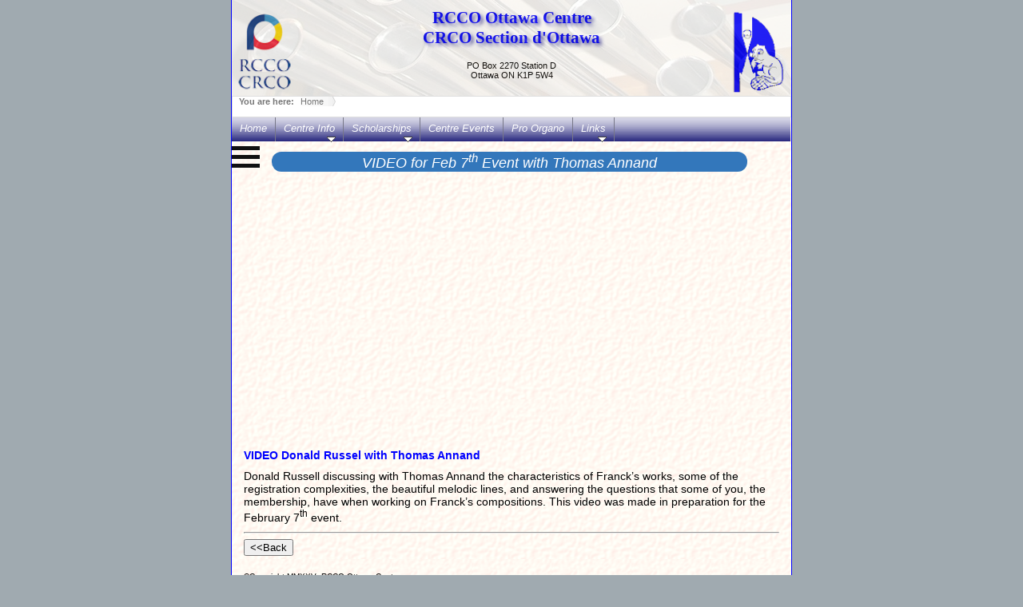

--- FILE ---
content_type: text/html
request_url: http://rcco-ottawa.ca/AnnandVideo.html
body_size: 4707
content:
<!DOCTYPE html>
<html lang="en">
  <head>
<link rel="shortcut icon" href="/favicon.ico" type="image/x-icon" />
<title>Pro Organo concert</title>
<meta http-equiv="Content-Type" content="text/html; charset=utf-8" />
<!-- prevents ISP caching?? added Nov 2019 -->
<meta http-equiv="Pragma" content="no-cache" />
<meta http-equiv="expires" content="0" />

<!-- Keep the http-equiv meta tag for IE8 -->

  <meta http-equiv="X-UA-Compatible" content="IE=8" />

  <meta name="Author" content="Ross Jewell" />
  <meta name="description" content="The RCCO is a Canadian community of professional and amateur organists, church musicians, choral conductors, and others who share an interest in the pipe organ and church music." />
  <meta name="keywords" content="RCCO, CRCO, Pro Organo, pipe organs, church music, organ music, choral, organists, orgelfest academy" />
<!-- for google search - on home page only -->
  <meta name="google-site-verification" content="teMGXYBfWV-uolSuJzZXq-51J5vQYdsGAEKJzDilYhQ" />
  <meta name="norton-safeweb-site-verification" content="k94i8ebx9xmr2kp6zj8220aj3xyyt429qdct4qf0380nq8deurwewoz2qbu5bb05-35lufgvm2b6cli8jl1ttzc51-kncby79mh27s6hztay-va-1np3r6m5zrhld9z5" />
  <meta name="robots" content="index, follow" />
  <meta name="revisit-after" content="3 month" />
<meta name="og:image" content="http://rcco-ottawa.ca/images/rccolarge.jpg" />
<meta name="viewport" content="width=device-width, initial-scale=1"/>
    <meta name="generator" content="CoffeeCup HTML Editor (www.coffeecup.com)" />
    <meta name="created" content="Tue, 03 Nov 2020 16:22:03 GMT" />
<!-- Link the CSS file here -->
<link href="/include/rcco.css" rel="stylesheet" type="text/css" media="all" />
<link href="/include/rccoscreen.css" rel="stylesheet" type="text/css" media="screen, projection " />
<link rel="stylesheet" type="text/css" media="print" href="/include/rccoprint.css" />
<link rel="stylesheet" type="text/css" href="/include/jqueryslidemenu.css" />

<!-- for slidemenu -->
<!--[if lte IE 7]>
<style type="text/css">
html .jqueryslidemenu{height: 1%;} /*Holly Hack for IE7 and below*/
</style>
<![endif]-->
<script type="text/javascript" src="/include/jquery.min.js"></script>
<script type="text/javascript" src="/include/jqueryslidemenu.js"></script>

    
    <!--[if IE]>
    <script src="http://html5shim.googlecode.com/svn/trunk/html5.js"></script>
    <![endif]-->
  </head>
  <body>
<div id="main">

  
<div class="hbg">
  <div class="transbox">

  <!-- 
    <span style="float:left;"><img src="/images/rcco_vert.png" width="100px"  /></span>  
    <span style="float:right;"><img src="/images/rccoryow.gif" width="69px"  /></span>



    <img src="/images/rcco_vert.png" style="width:50px; float:left;"  />  
    <img src="/images/rccoryow.gif" style="width:50px; float:right"  />
   -->
    <img src="/images/rcco_vert.png" class="headersizeleft" alt="" />  
    <img src="/images/rccoryow.gif" class="headersizeright" alt="" />
   
   
    <div class="centre" >

      <h6>RCCO Ottawa&nbsp;Centre<br />
      CRCO Section&nbsp;d'Ottawa
      </h6>
      <span class="handheldnone"><br /></span>
      <div class="smallprint">
          PO Box 2270 Station D<br />
          Ottawa ON  K1P 5W4
      </div>
    </div>    
  </div> 
</div> 

<!-- 
    <table border="0" width="100%">
      <col width="100"/>
      <tr>
      <td class="left"><img src="/images/rcco_vert.png" alt="" width="100px" height="109px" /></td>
      <td class="centre" >
      <h6>RCCO Ottawa&nbsp;Centre<br />
      <span class="handheldnone">CRCO Section&nbsp;d'Ottawa</span>
      </h6>
      <span class="handheldnone"><br /></span>
        <div class="smallprint">
          PO Box 2270 Station D<br />
          Ottawa ON  K1P 5W4
        </div>  
      </td>
      <td align="left"><img src="/images/rccoryow.gif" width="69px" height="100px" alt="" /></td>
      </tr>

    </table>
  </div> 
</div> 

 -->
 

    
    


  <div class="smallprint" style="background-color:white;">
    <ul id="crumbs">
    <li style="color:#777;font-weight:bold;">You are here:</li>
    <li><a href="/">Home</a></li>
    </ul>
  </div>

  <div class="removemenu"> <!-- remove menu from narrow display - handheld -->
<div class="print_div">    <!-- don't print the menu -->
<div id="myslidemenu" class="jqueryslidemenu">
<ul>
<li><a href="/">Home</a></li>

<li><a href="/centreindex.html">Centre&nbsp;Info</a>
  <ul>
  <li><a href="/member.html">How&nbsp;to&nbsp;become&nbsp;a&nbsp;member</a></li>
  <li><a href="/pipelines.html">Pipelines&nbsp;-&nbsp;(Our Newsletter)</a></li>
  <li><a href="/executive.html">Contact&nbsp;Us&nbsp;(Executive&nbsp;List)</a></li>
  <li><a href="/pastpres.html">Former&nbsp;Presidents</a></li>
  <li><a href="/memberawards.html">Member&nbsp;of&nbsp;the&nbsp;Year&nbsp;Awards</a></li>
<!--   <li><a href="/souvenirs.html">Purchase&nbsp;Centre&nbsp;Souvenirs</a></li> -->
  <li><a href="/mempub.html">Music,&nbsp;CDs&nbsp;published&nbsp;by members</a></li>
  <li><a href="/supply.html">Church&nbsp;Organist&nbsp;Supply&nbsp;List</a></li>
  <li><a href="/teacher.html">Organ&nbsp;Teachers&nbsp;List</a></li>
  <li><a href="/archives.html">Web&nbsp;Archive&nbsp;pages</a>
    <ul>
    <li>
      <a href="http://www.tiki-toki.com/timeline/entry/141540/History-of-the-RCCO-Ottawa-Centre" target="_blank">Ottawa Centre History Timeline</a>
    </li>
    <li>
      <a href="/archives.html#pipelines">Pipelines Archive</a>
    </li>
    <li>
      <a href="/archives.html#pro_organo">Pro Organo Archive</a>
    </li>
    <li>
      <a href="/archives.html#events">Events Archive</a>
    </li>
    <li>
      <a href="/archives.html#conventions">Past Conventions</a>
      <ul>
        <li>
          <a href="/convention03/conv.html">2003 Convention</a>
        </li>
        <li>
          <a href="/orgelfest2013/index">Orgelfest 2013</a>
        </li>               
      </ul>
    </li>
    </ul>
    </li>
  </ul></li>

<li><a href="/schol.html">Scholarships</a>
  <ul>
  <li><a href="/hewitt.html">Godfrey Hewitt Memorial Fund</a>
    <ul>
    <li><a href="/hewitt.html">General Information</a></li>
    <li><a href="/pdf/donation.pdf">Donation Form</a></li>
    <li><a href="/hewittPressRelease.html">Press Release</a></li>
    </ul></li>  
  <li><a href="/scholinfo.html"><b>&middot;</b>&nbsp;Godfrey Hewitt Scholarship</a>
    <ul>
    <li><a href="/scholinfo.html">Information</a></li>
    <li><a href="/require.html">Requirements</a></li>
    <li><a href="/pdf/hewittapplic_fillable.pdf">Application Form</a></li>
    <li><a href="/hewittWinners.html">Past Winners</a></li>
    </ul></li>
  <li><a href="/prizeinfo.html"><b>&middot;</b>&nbsp;Godfrey Hewitt Prize</a>
    <ul>
    <li><a href="/prizeinfo.html">Information</a></li>
<!--     <li><a href="http://www.rcco.ca/documents/CompetitionRules2013.pdf">Requirements</a></li> -->
<!--     <li><a href="http://www.rcco.ca/documents/RCCO2013CompetitionApplicationForm.pdf">Application Form</a></li> -->
    <li><a href="/prizewinners.html">Past Winners</a></li>
    </ul></li>
  <li><a href="/schol.html#king">King/ Gibson Scholarship</a></li>
  <li><a href="/schol.html#king">E A Cureton Scholarship</a></li>
  <li><a href="/schol.html#examprep">Examination Preparation Bursary</a></li>
  <li><a href="/schol.html#festival">Music Festival (Kiwanis)</a></li>
  <li><a href="/schol.html#piano">Beginning Organ Student Scholarship</a>
    <ul>
    <li><a href="/schol.html#piano">General Information</a></li>
    <li><a href="/pdf/pianoapp.pdf">ApplicationForm</a></li>
    </ul></li>
  <li><a href="/schol.html#academy">Organ Academy Bursary</a></li>
  <li><a href="/schol.html#lessonsbursary">Student organ lessons bursary</a></li>
  <li><a href="/schol.html#studentmember">Student membership grant</a></li>
  <li><a href="https://www.rcco.ca/" target="_blank">National Scholarships (rcco.ca)</a></li>
  </ul></li>
<li><a href="/events.html">Centre&nbsp;Events</a></li>
<li><a href="/pro_organo.html">Pro&nbsp;Organo</a></li>
<li><a href="/links.html">Links</a>
  <ul>
  <li><a href="https://www.rcco.ca" target="_blank">National RCCO Website</a></li>
  <li><a href="/links.html">Other Links</a></li>
  </ul></li>

</ul>
<br style="clear: left" />
</div>
</div>
</div>

      <div id="myHamburg" class="hand" style="width:50px">
     
      <div onclick="HamMenu(this)">
        <div class="bar1"></div>
        <div class="bar2"></div>
        <div class="bar3"></div>
      </div>
    </div>  	
 
    <div id="myDropdown" class="dropdown-content">
      <a href="/">Home</a>
        <div onclick="ToSubMenu(this)">
          <i>Centre Info&nbsp;&nbsp;&gt;</i>
    	</div>
        <div onclick="ToSubMenu2(this)">	
	      <i>Scholarship&nbsp;&nbsp;&gt;</i>
	    </div>	
      <a href="/events.html">Centre Events</a>
      <a href="/pro_organo.html">Pro Organo</a>
      <a href="/links.html">Links</a>
    </div>
     
    <!-- submenu (Centre info)-->
    <div id="mySubDropdown" class="submenu-content">
      <div onclick="toMain(this)" class="header">   
        <i style="color:#fff">&lt;&nbsp;&nbsp;BACK</i>
      </div>
      <a href="/member.html">How to become a member</a>
      <a href="/pipelines.html">Pipelines (Newsletter)</a>
      <a href="/executive.html">Contact Us (Executive)</a>
      <a href="/pastpres.html">Former Presidents</a>
      <a href="/memberawards.html">Member of the Year Awards</a>	  
      <a href="/supply.html">Organist Supply List</a>
      <a href="/teacher.html">Organ Teacher List</a> 
      <a href="/archives.html">Web Archives</a>	  	  
    </div> 
    <!-- submenu 2 (Scholarship) --> 
    <div id="mySubDropdown2" class="submenu-content">
      <div onclick="toMain(this)" class="header">   
        <i style="color:#fff">&lt;&nbsp;&nbsp;BACK</i>
      </div>
      <div onclick="HamDefault(this)">     
      
        <a href="/schol.html#HewittMemorialFund">Godfrey Hewitt Memorial Fund</a>
      </div>  
      
      <div onclick="HamDefault(this)">     
        <a href="/schol.html#Scholarship-Prize">Godfrey Hewitt Scholarship/Prize</a>
      </div>  
      <div onclick="HamDefault(this)">     
        <a href="/schol.html#king">King/Gibson Scholarship &amp;<br />E A Cureton Scholarship</a>
      </div>  
      <div onclick="HamDefault(this)">     
        <a href="/schol.html#examprep">Examination Preparation Bursary</a>
      </div>  
      <div onclick="HamDefault(this)">     
        <a href="/schol.html#festival">Music Festival (Kiwanis)</a>
      </div>  
      <div onclick="HamDefault(this)">     
        <a href="/schol.html#piano">Beginning Organ Student Scholarship</a>
      </div>  
      <div onclick="HamDefault(this)">     
        <a href="/schol.html#academy">Organ Academy Bursary</a>
      </div>  
      <div onclick="HamDefault(this)">     
        <a href="/schol.html#lessonsbursary">Student Organ Lessons Bursary</a>
      </div>  
      <div onclick="HamDefault(this)">     
        <a href="/schol.html#studentmember">Student Member Grant</a>
      </div>  
      <div onclick="HamDefault(this)">     
        <a href="https://www.rcco.ca/" target="_blank">National Scholarships (RCCO.ca)</a>                                                
      </div>
      	
    </div> 
      



<div class="ptop">     <!-- closed at end of file: [position top of body under menu   -->
<!-- PAGE INFO HERE - BEGIN -->
  <div id='video'>
    <div class="pageheading">VIDEO for Feb 7<sup>th</sup> Event with Thomas Annand</div> 

 
<!-- 	USE "?start=30" after URL to index into file seconds. -->
  

    <iframe width="560" height="315" src="https://www.youtube.com/embed/VTOezTKW_Z0" title="YouTube video player" frameborder="0" allow="accelerometer; autoplay; clipboard-write; encrypted-media; gyroscope; picture-in-picture; web-share" allowfullscreen></iframe>
 
 
<p><a href="pdf/2022 Student Recital Programme.pdf"><b>VIDEO Donald Russel with Thomas Annand</b></a></p>
<p>
Donald Russell discussing with Thomas Annand the characteristics of Franck’s works, some of the registration complexities, 
the beautiful melodic lines, and answering the questions that some of you, the membership, have when working on 
Franck’s compositions. This video was made in preparation for the February 7<sup>th</sup> event.
</p>


   <!-- END OF PAGE INFO -->
  <!-- This is at the end of each page -->
<hr />
<div class="noprint">
  <noscript class="smallprint">This site works best with Javascript enabled. 
    Without Java enables you will be presented with a simplified menu, but you can still access the entire site. 
  </noscript>

  <script type="text/javascript" language="JavaScript">
    <!-- 
    document.write("<input type='button' " + "onClick='history.go(-1)' " + "class='backbutton' " + "value='&lt;&lt;Back'" + "/>") 
    //-->
  </script>

<!-- <div class="fb-share-button" data-type="button"></div> -->
<!-- <div class="fb-like" data-layout="standard" data-action="like" data-show-faces="true" data-share="true"></div> -->
<!-- 
  <br/><br />
  <div class="border">
    <div class="centre">
      <font class="smallprint">
        <b>Alternate Text Menu</b><br />
        <a href="/index.html">Home</a> | <a href="/centreindex.html">Centre Information</a> | <a href="/orgelfest2013/">Orgelfest</a> | <a href="/schol.html">Scholarships</a> | <a href="/events.html">Centre Events</a> | <a href="/pro_organo.html">Pro Organo</a> | <a href="/links.html">Links</a> | <a href="http://www.rcco.ca">National RCCO site</a> |<br />
        <a href="/member.html">How to become a member</a> | <a href="/pipelines.html">Newsletter</a> | <a href="/executive.html">Executive</a> | <a href="/supply.html">Organist Supply List</a> | <a href="/teacher.html">Organ Teachers List</a> | <br />
        &nbsp;<br />
      </font>
    </div>
  </div>
 -->
  <br />
  <br />
  <div id="google_translate_element" style="float:right">
  </div>
  <script type="text/ecmascript">
    function googleTranslateElementInit() {
      new google.translate.TranslateElement({
        pageLanguage: 'en',
        includedLanguages: 'fr',
        layout: google.translate.TranslateElement.InlineLayout.SIMPLE
      }, 'google_translate_element');
    }
  </script>
  <script src="//translate.google.com/translate_a/element.js?cb=googleTranslateElementInit" type="text/javascript">
  </script>
</div> <!-- end of print_div -->
<div>

  <font class="fineprint">
  &copy;Copyright MMXXV&nbsp;&nbsp;RCCO Ottawa Centre<br />
  RCCO-Ottawa Centre is a Registered Charity: 11912 6498 RR0001
  </font> 
</div>
<!--
The date stamp goes at the bottom of each page

 -->

<br />
  
    <div class="fineprint">
      This page was last updated on: Saturday, 04-Feb-2023 11:24:06 EST<br /><br />
    </div>
  </div> <!-- end of id video  -->
</div>  <!-- end of ptop -->
</div> <!--  end of main which centres that web page in browser -->
  <div class="endspace">
</div>
</body>
</html>


--- FILE ---
content_type: text/css
request_url: http://rcco-ottawa.ca/include/rcco.css
body_size: 4747
content:
/*********************  These are general scripts for all media ***************************************/


/****************** generic selectors*********************/
/* used for main header(s) on page */
h1 {font-family:Arial,sans-serif; /*font-family:"Times New Roman",serif;*/
font-style:normal;  font-weight:600; 
font-size:1.25em;
text-align:center;
color:#ffffff; /* font color */
 background-color:#3377bb;border-style:none;/* border-width:4px; border-color:#6666FF;*/
  -moz-border-radius:35px;
  -webkit-border-radius:35px;
  border-radius:35px;
  margin-left:5%;
  margin-right:5%;
 
}

h2{
  font-size:140% /2.6vw; /*140%;*/
  font-family:"Times New Roman",Times, serif;
  text-align:center;
 }

h3
{ font-size:140%;
  font-family:"Times New Roman",Times, serif; 
  margin:0px 0px 0px 0px;
  padding:5px 0px 0px 0px;
}

h4
{   font-size:120%;
    font-family:"Times New Roman",Times, serif;
}

/* used in page header large bold blue letters  */
h6 {
	font-size: 1.5em; /*24px;*/
	font-weight: bold;
	color: blue; /*#000000;*/
    text-shadow: 3px 3px 4px #5555aa;
    font-family:"Times New Roman",Times, serif;
    margin:0;
    padding:10px 0 0 0;
}

/*pageheading replaces the h1 heading at the top of each page so that it can be positioned next to the Hamburger menu*/
.pageheading {font-family:Arial,sans-serif; /*font-family:"Times New Roman",serif;*/
position:absolute;
top:190px;
left:50px;
font-weight:400;
font-size:1.25em;;
font-style:italic;
text-align:center;
color:#ffffff; /* font color */
 background-color:#3377bb;border-style:none;/* border-width:4px; border-color:#6666FF;*/
  -moz-border-radius:35px;
  -webkit-border-radius:35px;
  border-radius:35px;
  width:85%;
}


/*** titles *****/
/** Pro Organo Script **/
/*
.edwardian
{ font-family:"Edwardian Script ITC", "English111 Vivace BT", "ZapfChan Md BT", serif;
  font-size:50pt;
  color:blue;
  text-shadow: 3px 3px 4px #5555aa;
 }
*/

 
.posticket /*uses on pay for do\inner pro organo tickets*/
{
 position:relative;
 float:right;
 border:solid;
 border-width:1px;
 padding:0px 12px 4px 25px;
 border-color:#888;
 background:#deffde;
 }



.edutitle, .highlight /* put in blue background */
{
  font-family:Arial,sans-serif; /*font-family:"Times New Roman",serif;*/
  font-style:normal;  font-weight:400;
  font-size:1.1em;
  text-align:center;
  padding:0 15px 0 15px;
  color:#ffffff; /* font color */
  background-color:#3377bb;border-style:none; /* blue background */
  -moz-border-radius:10px;
  -webkit-border-radius:10px;
  border-radius:10px;
}
.edutitle{
  background-color:#33bb77;border-style:none;/* green background :#33bb77;*/
  -moz-border-radius:10px;
  -webkit-border-radius:10px;
  border-radius:10px;
 }
/****green bars on sides of education programme******/
.education
{   
border-right:5px;
border-left:5px;
border-right-style:solid;
border-left-style:solid;
border-right-color:#33bb77;
border-left-color:#33bb77;
 }


hr {color:blue;
   height:0px;}


   /*The following 2 makes a marble horizontal rule. The div.hr hr is required for Explorer*/
div.hr {
       height:10px;
       background: #fefcf2  url(/images/bluemarb.gif) no-repeat scroll center;
  }
div.hr hr{display:none;}
   

q{font-style:italic; } /* not all browsers add the quote so this will also italicize */
p {margin-top:10px;margin-bottom:10px } /*This keeps the paragraph spacing the same in all browsers*/

/** defines smaller and fineprint (smallest) for footer and elsewhere  **/
.fineprint {font-family:sans-serif;font-style:normal;font-size:x-small; }
.smallprint {font-family:sans-serif;font-size:75%; }
.largeprint {font-family:sans-serif;font-style:normal; font-weight:bold;font-size:large; }

/** this is used for un orderedlists with  bullets  **/
ul.bullet {list-style-type:square; }
/* This is for ticks on unordered lists  */
ul.Ticklist
    { list-style-image:url('/images/tick.gif');
     }
ul.marker{list-style-image:url('/images/Green_Marker.gif'); }

     
th, td 
{
  text-align: left;
  vertical-align: top;
}
.right
{text-align:right; }

.left
{text-align:left; }

.centre
{
text-align:center;
}
img	{   /* turns off gaps around images */
	border:	0
	}
     
/* image classes */     
.beaver{width:69px;height:100px;float:left; margin-top:25px; margin-bottom:25px; margin-right:7px; }

/* Pro Organo styles */
.pro_org{width:175px;float:left; margin-top:5px; margin-bottom:30px; margin-right:15px; }

.pro_orgshort{width:175px; float:left; margin-top:5px; margin-bottom:5px; margin-right:15px; }

.headersizeleft{width:12%; float:left; margin-top:0px; margin-bottom:0px; margin-right:0x; }
.headersizeright{width:12%; float:right; margin-top:5px; margin-bottom:0px; margin-right:0px; }
.ottawa{width:120px; height:auto; float:left; margin-top:5px; margin-bottom:5px; margin-right:15px; }

.pro_org_small{width:126px; margin-top:15px; margin-left:7px; margin-bottom:15px; margin-right:7px; }
.hewittbook{width:225px;float:left; margin-top:5px; margin-bottom:30px; margin-right:15px; }

/***** indents ******/

.poindent
     {
     padding-left:190px; 
     }
     
.shortindent
{  padding-left:5%; /*35px;*/
 }     
     
.indented   /* single indent */
   {
   padding-left: 10%; /*70px;*/
   }

.shortdouble   /* double indent */
   {
   padding-left: 10pt; /*1 inch = 72pt (points)*/
   padding-right: 10pt;
   }
.hangingindent {
    padding-left: 60pt; /* 100px ;*/
    text-indent: -57pt;/* -78px ;*/
}
.hangingindentshort {  /*NOT USED?????*/
    padding-left:25px ;                
    text-indent:-100px ;
}

.shorthang {
  text-indent: -40px;
  padding-left: 40px ;
}

.listhang {  /*used in hewitt book text*/  
  text-indent:-10px;
  margin: 20px;
}

.smallmargin{
  padding-left:6%;
  padding-right:6%;           
 }

/** page top: place top of page under menu **/
.ptop
{/* position:relative; */ /* removed for sliding menu */
 padding-left:15px;  /* indent from main blue border */
 padding-right:15px;
 padding-top:15px;
 margin:0px;

/*    max-width:900px; */
}

/* position css menu under logo (used top of rccomenu3css.txt)@@ */
.cssmenutopx{position:relative;
top:-12px;

           }
/* not used?             
.cssmenupos{position:relative; top:-7px;
float:left;}
*/

/* put border at 0. Use indent to place text not needed?
if so, remove from html pages */
#main {
/* border-right:none; 
 border-left:none; 
 border-bottom:none;*/
 }



/******* link behaviour ****************/

a	{text-decoration:none;
    color:inherit;
font-weight:normal;
	}
a:link	{
	color:	blue;
	background-color: transparent;
	}
a:visited	{
	color: navy; /*  navy #000088;*/
	background-color: transparent;
	}
a:active	{
	color:	green;
	background-color: transparent;
	}
a:hover	{
	color:	black;
	background-color: transparent;
	text-decoration:	underline;
	}

/**********MENUS*****************/    
    
/* CoolMenus 4 - default styles - do not edit */
/*.clCMAbs{position:relative; visibility:hidden; left:0; top:0}*/
/* CoolMenus 4 - default styles - end */


/* BREADCRUMB MENU */

div.smallprint ul, div.smallprint li {                /* li styling hide bullets remove indentation */
 list-style-type:none;
 padding:0;
 margin:0;
 }
#crumbs {   /* make id and add border height is 2 rows high */
 border:1px solid #dedede;
 height:2.4em;
 }
#crumbs li { /* since all on one line float left line height same as height in crumbs */
 float:left;
 line-height:1.2em;
 padding-left:.75em;
 color:#777;  /* color of text */
 font-weight:bold;
 }
#crumbs li a { /* make entire arrow clickable */
 display:block;
 padding:0 15px 0 0;
 background:url(/images/crumbs.gif) no-repeat right center;
 font-weight:normal; 
 }
#crumbs li a:link, #crumbs li a:visited {
 text-decoration:none;   /* style of text links hide underline and soft color */
 color:#777;
  }
#crumbs li a:hover, #crumbs li a:focus {
 color:#dd2c0d;}  /* style for hover */

/*Drop Cap works in some  browsers use class= dropcap*/
p.dropcap:first-letter {
 font-size : 250%;
 font-weight : bold;
 font-family:"Times New Roman";serif;
 float : left;
 width : 1em;
 color : #3377bb;
 }

/*PAYPAL Donations*/
.payform	{ /*stuff insid boxes*/
		font: 13px arial, verdana, sans-serif;
/*		background-image: url("images/shadeform.gif");*/
		background-color: #F0F6F9;
		text-align: left;
		width: 200px;
		overflow: auto;
		border: #99A8AF 1px solid;
		}
 
.payformbox	{
        float:right;    
    	font-size: 11px;
        width:200px;
        padding-left:10px;
        padding-right:10px;
        margin-left:20px; /* margin to left of box for text outside the box */
		background-color:#FFFFFF; /*transparent*/
		border: #CFD7DF 1px solid;
		}

.payformmargin	{ margin: 0px; }

/*.payformbutton	{ width: 125px;
<a href="https://www.paypalobjects.com/en_US/i/btn/btn_donateCC_LG.gif"></a> }
*/

.handheldon { /* for narrow screen, handheld.css will turn this to block to display - see handheld.css*/
    display:none;
    }
 
.handheldoff { /* for narrow screen, handheld.css will turn this to no to display - see handheld.css*/
    display:block;
    }
 
/**********************For sticky menu, define header  NavN|Bar and ptop which is the main body.*********************************************/


.sticky {
  position: fixed;
  top: 0;
  }
/************************************* HAMBERG MENU CSS *********************************************************/
/*hamburg menu class*/

    /*hamburg menu icon animated*/
.bar1, .bar2, .bar3 {
      width: 35px;
      height: 5px;
      background-color: #111;
      margin: 6px 0;
      transition: 0.4s;
      z-index:2;
    }
    
.change .bar1 {
      -webkit-transform: rotate(-45deg) translate(-9px, 6px);
      transform: rotate(-45deg) translate(-9px, 6px);
    }
    
.change .bar2 {opacity: 0;}
    
.change .bar3 {
      -webzkit-transform: rotate(45deg) translate(-8px, -8px);
      transform: rotate(45deg) translate(-8px, -8px);
    }
    
    /*drop menu*/
    
.header { /*for sub menu*/
      background-color:#666;	
     }
    
.dropdown {
      position: relative;
      display: inline-block;
    }
    
.dropdown-content, .submenu-content {
      display: none;
      position: absolute;
      background-color: #f9f9f9;
      min-width: 260px;
      overflow: auto;
      box-shadow: 0px 8px 16px 0px rgba(0,0,0,0.2);
      z-index:2; /*make sure drop down is on top*/
    }
    
.dropdown-content a, .dropdown-content i,.submenu-content a, .submenu-content i {
      color: black;
      padding: 12px 12px;/* 12px 16px;*/
      text-decoration: none;
      display: block;
      border: 1px solid #ddd; /* Green border */
      font-family: Arial, Helvetica, sans-serif;
      font-weight:bold;
      font-size:1.3em;
	  cursor:pointer;  
    }
.dropdown-content a:hover, .dropdown-content i:hover, .submenu-content a:hover, submenu-content i:hover, header i:hover {
	  background-color: #ddd;
	}
   
.hand {cursor:pointer; 
  position: relative;
  display: inline-block;
}
/*tool tip for hamberger menu*/
/*
.tooltip {
  position: relative;
  display: inline-block;
}
 .tooltiptext {
  visibility: hidden;
  width: 60px;
  background-color: #555;
  color: #fff;
  text-align: center;
  border-radius: 6px;
  padding: 5px 0;
  position: absolute;
  z-index: 1;
  bottom: 125%;
  left: 50%;
  margin-left: 20px;
  margin-bottom:-40px;
  opacity: 0;
  transition: opacity .5s;
}
*/


.hand:hover .tooltiptext {
  visibility: visible;
  opacity: 1;
}

/* This is the background color/image of the header above the menu */
.hbg
{ 
  margin:0px; 
  border: 0px; 
  padding: 0px;
  top: 0px; 
  left:0px;
  width:auto;
  height:120px;overflow:hidden;
  background:url('/images/pipes1.jpg') center top ;
}

.transbox /* The semi transparent glass between text and image */
{
  margin:0px; border:0px; 
  padding: 0px;
  top: 0px; left:0px;
  width:100%;/*auto; /* 300 */
  height: 120px;overflow:hidden;
  background-color: #ffffff;
  filter: alpha(opacity=85); /* for IE 7 */
  opacity: 0.85;
  -moz-opacity: 0.85;
  -khtml-opacity: 0.85;
}


.picturescale{width:40%;float:left; margin-top:5px; margin-bottom:5px;}
.picturewidth{width:50%;float:left; margin-top:5px;margin-bottom:5px;margin-right:15px;}
.picture1width{width:60%;float:left; margin-top:5px;margin-bottom:5px;margin-right:15px;}
.picturerightwidth{width:60%;float:right; margin-top:5px;margin-bottom:5px;margin-right:15px;}
.handheld{display:none; }
.handheldblock{display:none; }
.linespacing{line-height:normal;}

/***************************************************************************************/

/*phone-tablet-screen*/
@media only screen and (max-width:545px) { /*normal breaks at 768 for tablets iphone, 480 Mobile*/
  /* For mobile phones: */
  .pro_org{ margin-right:500px;     
  }    
  .poindent{ padding-left:0px;
  }

  .removemenu{display:none; 
  }   

  .pageheading {font-family:Arial,sans-serif; /*font-family:"Times New Roman",serif;*/
    position:absolute;
    top:135px; /*pushes the headinghigher when drop-down menu goes away*/
    left:50px;
    font-style:normal;  font-weight:400;
    font-size:1.1em;  /*slightly smaller font for handheld*/
    font-style:italic;
    text-align:center;
    color:#ffffff; /* font color */
     background-color:#3377bb;border-style:none;/* border-width:4px; border-color:#6666FF;*/
      -moz-border-radius:35px;
      -webkit-border-radius:35px;
      border-radius:35px;
      width:80%; /*slightly narrower for handheld*/
  }
  .picture1width, .picturewidth{
    width:100%
  }
  .linespacing {
    line-height:2.6;  
   }  
  .handheld{display:block;
   } 
  .handheldnone{display:none;
   }
  .handheldblock{display:block;
   }
  h1 {font-family:Arial,sans-serif; /*font-family:"Times New Roman",serif;*/
  font-style:normal;  font-weight:600; 
  font-size:1.1em;
  text-align:center;
  color:#ffffff; /* font color */
   background-color:#3377bb;border-style:none;/* border-width:4px; border-color:#6666FF;*/
    -moz-border-radius:35px;
    -webkit-border-radius:35px;
    border-radius:35px;
  }
  h6 {
  	font-size: 1.2em; /*make font smaller for handheld - used on Pro Organo page*/
  	font-weight: bold;
  	color: blue; /*#000000;*/
      text-shadow: 3px 3px 4px #5555aa;
      font-family:"Times New Roman",Times, serif;
      margin:0;
      padding:10px 0 0 0;
  }
  .pro_orgshort{width:30%; float:left; margin-top:5px; margin-bottom:5px; margin-right:10px; 
  }

/* This is the background color/image of the header above the menu */
  .hbg
  { 
    margin:0px; 
    border: 0px; 
    padding: 0px;
    top: 0px; 
    left:0px;
    width:auto;
    height:95px;overflow:hidden; /*height of header is less for handheld*/
    background:url('/images/pipes1.jpg') center top ;
  }
  
  .transbox /* The semi transparent glass between text and image */
  {
    margin:0px; border:0px; 
    padding: 0px;
    top: 0px; left:0px;
    width:100%;/*auto; /* 300 */
    height: 95px;overflow:hidden; /*must match .hbg*/
    background-color: #ffffff;
    filter: alpha(opacity=85); /* for IE 7 */
    opacity: 0.85;
    -moz-opacity: 0.85;
    -khtml-opacity: 0.85;
  }
  .ottawa{   /*used to position text after facebook icon and city of ottawa icon*/
    width:25%; 
    height:auto; 
    float:left; 
    margin-top:5px; 
    margin-bottom:5px; 
    margin-right:15px; 
  }

}



--- FILE ---
content_type: text/css
request_url: http://rcco-ottawa.ca/include/rccoscreen.css
body_size: 1156
content:
/* RCCO Screen   */
/* Items here are for screen/media only not for printing */


.dindented   /* double indent */
   {
   padding-left: 20%;/*115px;*/
   padding-right: 20%; /*115px;*/
/*   min-width:350px;
/*   max-width:450px;   /* temp trying this for souvenirs  */
/*   border-left:5px;
   border-right:5px;*/
   }


/* highlight with background color and rounded border - used for text menu */
.border 
{ background-color:#ddddff;border-style:solid; border-width:2px; border-color:#8888FF; 
  -moz-border-radius:40px;  /* originally all were 3ex */
  -webkit-border-radius:40px;
  border-radius:40px;
}

/*The next 3 styles produce the header with opacity and graphic bkgnd */
.topheader 
{color:#ffffff; /* font color */
 top: 0px;
 height:150px;overflow:hidden;
 background-color:#3377bb;border-style:none;/* border-width:4px; border-color:#6666FF;*/
}

.transparent /*to general background inages*/
{

  opacity: 0.50;
  -moz-opacity: 0.50;
  -khtml-opacity: 0.50;
 }
/*** moves bottom of page up so that index to near bottom works. ***/
.endspace
{ position:relative;
 /* height: 300px;*/
  padding-bottom:300px;
 } 
   
   
/****** The following is used for the entire page to centre the page in the window and limit the max width  ******/
/** see http://webdesign.about.com/od/freewebtemplates/a/blcenterdcolx.htm **/

/* CSS for single column example */
html, body {
background-color:#a0aab0; /* blue grey background */
 margin: 0;
 padding: 0;
 border: 0;
 }

#main {

 background-image:url("/images/bg_paper.gif");
 position:relative;  /* keeps java menu inside main for Explorer and Opera */
 max-width: 700px; /*was 700*/
 margin: 0em auto;
 margin-top:0px;
 margin-bottom:0px;
 padding: 0px;
/* next 4 lines are for blue border */
 border-right:solid blue thin;
 border-left:solid blue thin;
 border-bottom:solid blue thick;

 font-family:Verdana,Arial,sans-serif;
 font-size:14px;/*90%;*/
 } 

 div, p, th, td, li, dd, dl, dt    {
             /* redundant selectors to help NS4 not forget */
  font-family:Verdana,Arial,sans-serif; 
 }

@media only screen and (max-width:400px) { /*normal breaks at 768 for tablets iphone, 480 Mobile*/
  .endspace /* ampunt bottom of screen can go up so that an index to a title will be at top of screen*/
  { position:relative;
   /* height: 300px;*/
    padding-bottom:150px;
  }
  .indented {
    padding-left:4%;    
  } 
} 


--- FILE ---
content_type: text/css
request_url: http://rcco-ottawa.ca/include/jqueryslidemenu.css
body_size: 1040
content:


.jqueryslidemenu{
font-family:tahoma,arial,helvetica;
font-style:italic;
font-weight:bold;
font-size:10pt;
background: #000066; /*#414141;*/
background-image:url("/images/mainbk.png");background-repeat:repeat;  /* Makes 3D color */
width: 99.8%;
/*min-width:700px;   /**************RJ  set to width of rcco screen - keeps menu from wraping on narrow screen ************/
}

.jqueryslidemenu ul{
margin: 0;
padding: 0;
list-style-type: none;
z-index:2; /*make sure drop menu os overtop of h1 headings*/
}

/*Top level list items*/
.jqueryslidemenu ul li{
position: relative;

display: inline;
float:left;
}

/*Top level menu link items style*/
.jqueryslidemenu ul li a{
display: block;
background:#000066; /* #414141; */ /*background of tabs (default state)*/
background-image:url("/images/mainbk.png");background-repeat:repeat;  /* Makes 3D color */
color: white;
 /*padding around text ie affects bar height and width*/
padding:6px 10px 9px 10px;
border-right: 1px solid #778; /* between button color, size */
text-decoration: none;
}

* html .jqueryslidemenu ul li a{ /*IE6 hack to get sub menu links to behave correctly*/
display: inline-block;
}

.jqueryslidemenu ul li a:link, .jqueryslidemenu ul li a:visited{
color: white; /*rj toplevel*/

}

.jqueryslidemenu ul li a:hover{
background: #336699; /* was 003366 tab link background during hover state*/
color: black;
background-image:url("/images/mainbk.png");background-repeat:repeat;  /* Makes 3D color */
/*font-style:oblique;*/
}
	
/*1st sub level menu*/
.jqueryslidemenu ul li ul{
position: absolute;
left: 0;
display: block;
visibility: hidden;

}

/*Sub level menu list items (undo style from Top level List Items)*/
.jqueryslidemenu ul li ul li{
display: list-item;
float: none;

}

/*All subsequent sub menu levels vertical offset after 1st level sub menu */
.jqueryslidemenu ul li ul li ul{
top: 0;
}


/* Sub level menu links style */
.jqueryslidemenu ul li ul li a{
font: normal 9pt Arial, Verdana;
width: 215px; /*width of sub menus*/
padding: 5px;
margin: 0;
border-top-width: 0;
border-bottom: 1px solid gray;

background:#336699; /* #414141; */ /*background of tabs (default state)*/
background-image:none;  /* Makes 3D color */
}

.jqueryslidemenuz ul li ul li a:hover{ /*sub menus hover style*/
background:#3399cc; /*#eff9ff;*/
color: black; /*black;*/
font-style:oblique;
}

/*sub sub level*/
.jqueryslidemenu ul li ul li ul li a{

width:115px;

}


/* ######### CSS classes applied to down and right arrow images  ######### */

.downarrowclass{
position: absolute;
top: 23px;
right: 10px;
}

.rightarrowclass{
position: absolute;
top: 6px;
right: 5px;
}



--- FILE ---
content_type: text/css
request_url: http://rcco-ottawa.ca/include/rccoprint.css
body_size: 398
content:
/** It is true that the defaukt print id Times New Roman, but set it anyway***/

html, body
{
    font-family:"Times New Roman", Times, serif;
    margin: 0 0 0 0;
    color : #000000;
    background: #ffffff;
    font-size: 12pt;
}

.print_div 
{
    display:none;
}


.pb{
page-break-before: always;
}

/* Safari prints the border of page, so let's just delete it on all prints */
/*If this really isn't necessary, remove call from html files*/
#main {
/* background-image:url("/images/bg_paper.gif");*/
/* next 4 lines are for blue border */
/* border-right:none; 
 border-left:none; 
 border-bottom:none;*/
 }




--- FILE ---
content_type: application/javascript
request_url: http://rcco-ottawa.ca/include/jqueryslidemenu.js
body_size: 1677
content:
/*********************
//* jQuery Multi Level CSS Menu #2- By Dynamic Drive: http://www.dynamicdrive.com/
//* Last update: Nov 7th, 08': Limit # of queued animations to minmize animation stuttering
//* Menu avaiable at DD CSS Library: http://www.dynamicdrive.com/style/
*********************/

//Update: April 12th, 10: Fixed compat issue with jquery 1.4x

//added by RJ - test for screen width. If gt 400 then drop down enabled. Put closing bracket at end of this file
//             - also change width in header of files for handheld
var winW = 630, winH = 460;
if (document.body && document.body.offsetWidth) {
 winW = document.body.offsetWidth;
}
if (document.compatMode=='CSS1Compat' &&
    document.documentElement &&
    document.documentElement.offsetWidth ) {
 winW = document.documentElement.offsetWidth;
}
if (window.innerWidth) {
 winW = window.innerWidth;
}
if (winW > 400)
{

//Specify full URL to down and right arrow images (10 is padding-right to add to top level LIs with drop downs):
var arrowimages={down:['downarrowclass', '/images/down.gif', 10], right:['rightarrowclass', '/images/right.gif']}

var jqueryslidemenu={

animateduration: {over: 200, out: 100}, //duration of slide in/ out animation, in milliseconds

buildmenu:function(menuid, arrowsvar){
	jQuery(document).ready(function($){
		var $mainmenu=$("#"+menuid+">ul")
		var $headers=$mainmenu.find("ul").parent()
		$headers.each(function(i){
			var $curobj=$(this)
			var $subul=$(this).find('ul:eq(0)')
			this._dimensions={w:this.offsetWidth, h:this.offsetHeight, subulw:$subul.outerWidth(), subulh:$subul.outerHeight()}
			this.istopheader=$curobj.parents("ul").length==1? true : false
			$subul.css({top:this.istopheader? this._dimensions.h+"px" : 0})
			$curobj.children("a:eq(0)").css(this.istopheader? {paddingRight: arrowsvar.down[2]} : {}).append(
				'<img src="'+ (this.istopheader? arrowsvar.down[1] : arrowsvar.right[1])
				+'" class="' + (this.istopheader? arrowsvar.down[0] : arrowsvar.right[0])
				+ '" style="border:0;" />'
			)
			$curobj.hover(
				function(e){
					var $targetul=$(this).children("ul:eq(0)")
					this._offsets={left:$(this).offset().left, top:$(this).offset().top}
					var menuleft=this.istopheader? 0 : this._dimensions.w
					menuleft=(this._offsets.left+menuleft+this._dimensions.subulw>$(window).width())? (this.istopheader? -this._dimensions.subulw+this._dimensions.w : -this._dimensions.w) : menuleft
					if ($targetul.queue().length<=1) //if 1 or less queued animations
						$targetul.css({left:menuleft+"px", width:this._dimensions.subulw+'px'}).slideDown(jqueryslidemenu.animateduration.over)
				},
				function(e){
					var $targetul=$(this).children("ul:eq(0)")
					$targetul.slideUp(jqueryslidemenu.animateduration.out)
				}
			) //end hover
			$curobj.click(function(){
				$(this).children("ul:eq(0)").hide()
			})
		}) //end $headers.each()
		$mainmenu.find("ul").css({display:'none', visibility:'visible'})
	}) //end document.ready
}
}

//build menu with ID="myslidemenu" on page:
jqueryslidemenu.buildmenu("myslidemenu", arrowimages)

}

// Hamberger menu
      function HamMenu(x) { 
        x.classList.toggle("change");
    
        if (document.getElementById("myDropdown").style.display =="block") {
    	  document.getElementById("myDropdown").style.display= "none"; } else {
    	  document.getElementById("myDropdown").style.display= "block";
    	}
        if (document.getElementById("mySubDropdown").style.display =="block") {
    	  document.getElementById("mySubDropdown").style.display= "none" ;
    	  document.getElementById("myDropdown").style.display= "none";
    	}
        if (document.getElementById("mySubDropdown2").style.display =="block") {
    	  document.getElementById("mySubDropdown2").style.display= "none" ;
    	  document.getElementById("myDropdown").style.display= "none";
    	}
      }
      function ToSubMenu(x) {         	
    	  document.getElementById("myDropdown").style.display= "none"; 

    	  document.getElementById("mySubDropdown").style.display= "block";
	  }
      function ToSubMenu2(x) {
    	  document.getElementById("myDropdown").style.display= "none"; 

    	  document.getElementById("mySubDropdown2").style.display= "block";
      }
      function toMain(x) {
    	  document.getElementById("myDropdown").style.display= "block";
    	  document.getElementById("mySubDropdown").style.display= "none";
    	  document.getElementById("mySubDropdown2").style.display= "none";	  
      }
/* For some reason, indexing into a page will not toggle the hamburg menu back,
    so I do a page refresh which is like hittingtha browser refresh. It sets the menu to
	 initial value.*/	  
	  function HamDefault(x) {
		  window.location.reload();		  
	  }
	  
